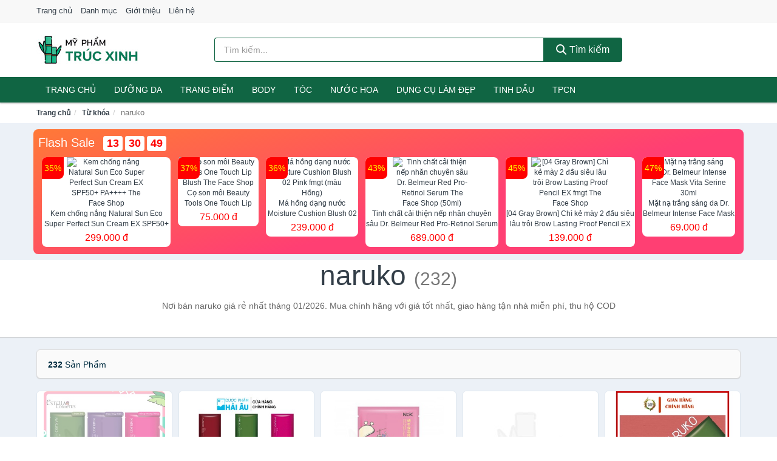

--- FILE ---
content_type: text/html; charset=UTF-8
request_url: https://myphamtrucxinh.com/tag/naruko-ti/
body_size: 12150
content:
<!DOCTYPE html><html lang="vi"><head prefix="og: http://ogp.me/ns# fb: http://ogp.me/ns/fb# article: http://ogp.me/ns/article#"><meta charset="utf-8"><!--[if IE]><meta http-equiv='X-UA-Compatible' content='IE=edge,chrome=1'><![endif]--><meta name="viewport" content="width=device-width,minimum-scale=1,initial-scale=1"><title>Giá naruko ở đâu rẻ nhất tháng 01/2026 - So sánh giá | MyPhamTrucXinh.com</title><meta name="description" content="Nơi bán naruko giá rẻ nhất tháng 01/2026. Mua chính hãng với giá tốt nhất, giao hàng tận nhà miễn phí, thu hộ COD"><meta name="keywords" content="naruko"><meta name="robots" content="noodp"/><meta itemprop="name" content="Giá naruko ở đâu rẻ nhất tháng 01/2026 - So sánh giá | MyPhamTrucXinh.com"><meta itemprop="description" content="Nơi bán naruko giá rẻ nhất tháng 01/2026. Mua chính hãng với giá tốt nhất, giao hàng tận nhà miễn phí, thu hộ COD"><meta itemprop="image" content="https://c.mgg.vn/d/myphamtrucxinh.com/img/logo.jpg"><meta name="twitter:card" content="summary"><meta name="twitter:site" content="MyPhamTrucXinh.com"><meta name="twitter:title" content="Giá naruko ở đâu rẻ nhất tháng 01/2026 - So sánh giá | MyPhamTrucXinh.com"><meta name="twitter:description" content="Nơi bán naruko giá rẻ nhất tháng 01/2026. Mua chính hãng với giá tốt nhất, giao hàng tận nhà miễn phí, thu hộ COD"><meta name="twitter:creator" content="@MyPhamTrucXinh"><meta name="twitter:image" content="https://c.mgg.vn/d/myphamtrucxinh.com/img/logo.jpg"><meta property="og:title" content="Giá naruko ở đâu rẻ nhất tháng 01/2026 - So sánh giá | MyPhamTrucXinh.com" /><meta property="og:type" content="website" /><meta property="og:url" content="https://myphamtrucxinh.com/tag/naruko-ti/" /><meta property="og:image" content="https://c.mgg.vn/d/myphamtrucxinh.com/img/logo.jpg" /><meta property="og:description" content="Nơi bán naruko giá rẻ nhất tháng 01/2026. Mua chính hãng với giá tốt nhất, giao hàng tận nhà miễn phí, thu hộ COD" /><meta property="og:locale" content="vi_VN" /><meta property="og:site_name" content="Mỹ Phẩm Trúc Xinh" /><meta property="fb:app_id" content="2478205512416299"/><link rel="canonical" href="https://myphamtrucxinh.com/tag/naruko-ti/" /><link rel="apple-touch-icon" sizes="180x180" href="https://c.mgg.vn/d/myphamtrucxinh.com/img/icons/apple-touch-icon.png"><link rel="icon" type="image/png" sizes="32x32" href="https://c.mgg.vn/d/myphamtrucxinh.com/img/icons/favicon-32x32.png"><link rel="icon" type="image/png" sizes="16x16" href="https://c.mgg.vn/d/myphamtrucxinh.com/img/icons/favicon-16x16.png"><link rel="manifest" href="https://myphamtrucxinh.com/webmanifest.json"><link rel="mask-icon" href="https://c.mgg.vn/d/myphamtrucxinh.com/img/icons/safari-pinned-tab.svg" color="#106543"><link rel="shortcut icon" href="/favicon.ico"><meta name="apple-mobile-web-app-title" content="Mỹ Phẩm Trúc Xinh"><meta name="application-name" content="Mỹ Phẩm Trúc Xinh"><meta name="msapplication-TileColor" content="#106543"><meta name="msapplication-TileImage" content="https://c.mgg.vn/d/myphamtrucxinh.com/img/icons/mstile-144x144.png"><meta name="msapplication-config" content="https://c.mgg.vn/d/myphamtrucxinh.com/img/icons/browserconfig.xml"><meta name="theme-color" content="#106543"><style type="text/css">html{font-family:-apple-system,BlinkMacSystemFont,"Segoe UI",Roboto,"Helvetica Neue",Arial,"Noto Sans",sans-serif,"Apple Color Emoji","Segoe UI Emoji","Segoe UI Symbol","Noto Color Emoji";-webkit-text-size-adjust:100%;-ms-text-size-adjust:100%}body{margin:0}article,aside,details,figcaption,figure,footer,header,hgroup,main,menu,nav,section,summary{display:block}audio,canvas,progress,video{display:inline-block;vertical-align:baseline}audio:not([controls]){display:none;height:0}[hidden],template{display:none}a{background-color:transparent}a:active,a:hover{outline:0}abbr[title]{border-bottom:1px dotted}b,strong{font-weight:600}dfn{font-style:italic}h1{margin:.67em 0;font-size:2em}mark{color:#000;background:#ff0}small{font-size:80%}sub,sup{position:relative;font-size:75%;line-height:0;vertical-align:baseline}sup{top:-.5em}sub{bottom:-.25em}img{border:0}svg:not(:root){overflow:hidden}figure{margin:1em 40px}hr{height:0;-webkit-box-sizing:content-box;-moz-box-sizing:content-box;box-sizing:content-box}pre{overflow:auto}code,kbd,pre,samp{font-family:monospace,monospace;font-size:1em}button,input,optgroup,select,textarea{margin:0;font:inherit;color:inherit}button{overflow:visible}button,select{text-transform:none}button,html input[type=button],input[type=reset],input[type=submit]{-webkit-appearance:button;cursor:pointer}button[disabled],html input[disabled]{cursor:default}button::-moz-focus-inner,input::-moz-focus-inner{padding:0;border:0}input{line-height:normal}input[type=checkbox],input[type=radio]{-webkit-box-sizing:border-box;-moz-box-sizing:border-box;box-sizing:border-box;padding:0}input[type=number]::-webkit-inner-spin-button,input[type=number]::-webkit-outer-spin-button{height:auto}input[type=search]{-webkit-box-sizing:content-box;-moz-box-sizing:content-box;box-sizing:content-box;-webkit-appearance:textfield}input[type=search]::-webkit-search-cancel-button,input[type=search]::-webkit-search-decoration{-webkit-appearance:none}fieldset{padding:.35em .625em .75em;margin:0 2px;border:1px solid silver}legend{padding:0;border:0}textarea{overflow:auto}optgroup{font-weight:600}table{border-spacing:0;border-collapse:collapse}td,th{padding:0}</style><link href="https://c.mgg.vn/d/myphamtrucxinh.com/css/s1.css" rel="stylesheet"><!--[if lt IE 9]><script src="https://oss.maxcdn.com/html5shiv/3.7.3/html5shiv.min.js"></script><script src="https://oss.maxcdn.com/respond/1.4.2/respond.min.js"></script><![endif]--><script src="https://cdn.onesignal.com/sdks/OneSignalSDK.js" async=""></script><script>var OneSignal = window.OneSignal || [];OneSignal.push(function() {OneSignal.init({appId: "605d6ff4-0a7d-4170-8ba5-8425634cd16e"});});</script></head><body itemscope="" itemtype="http://schema.org/WebPage"><div id="header-top"><header itemscope="" itemtype="http://schema.org/WPHeader"><div id="top-header" class="hidden-xs"><div class="container"><div class="row"><div class="col-sm-12"><a href="https://myphamtrucxinh.com/" title="Trang chủ">Trang chủ</a> <a href="https://myphamtrucxinh.com/danh-muc/" title="Danh mục">Danh mục</a> <a href="https://myphamtrucxinh.com/p/gioi-thieu.html" title="Giới thiệu">Giới thiệu</a> <a href="https://myphamtrucxinh.com/p/lien-he.html" title="Liên hệ">Liên hệ</a></div></div></div></div><div id="main-header"><div class="container"><div class="row"><div class="col-xs-12 col-sm-4 col-md-3"><button type="button" class="visible-xs bnam-menu is-closed" data-toggle="offcanvas" aria-label="Menu"><span class="hamb-top"></span><span class="hamb-middle"></span><span class="hamb-bottom"></span></button><a href="https://myphamtrucxinh.com/" class="logo" itemprop="headline" title="MyPhamTrucXinh.com"><img data-original="https://c.mgg.vn/d/myphamtrucxinh.com/img/logo_header.jpg" class="lazy" alt="Mỹ Phẩm Trúc Xinh" src="[data-uri]" width="auto" height="auto"><noscript><img src="https://c.mgg.vn/d/myphamtrucxinh.com/img/logo_header.jpg" alt="Mỹ Phẩm Trúc Xinh" srcset="https://c.mgg.vn/d/myphamtrucxinh.com/img/logo_header@2x.jpg 2x"></noscript><span class="hidden" itemprop="description">Mỹ Phẩm Trúc Xinh</span></a></div><div id="header-search" class="hidden-xs col-sm-8 col-md-7"><form method="GET" action="https://myphamtrucxinh.com/" itemprop="potentialAction" itemscope="" itemtype="http://schema.org/SearchAction"><meta itemprop="target" content="https://myphamtrucxinh.com/?s={s}"><div class="input-group form"><input type="text" name="s" class="form-control" placeholder="Tìm kiếm..." aria-label="Tìm kiếm nhãn hiệu" value="" id="search-top"><span class="input-group-btn"><button class="btn btn-search-top" type="submit"><span class="s-icon"><span class="s-icon-circle"></span><span class="s-icon-rectangle"></span></span> Tìm kiếm</button></span></div></form></div></div></div></div></header></div><div id="search-mobi" class="container visible-xs"><div class="row"><div class="col-xs-12"><form method="GET" action="https://myphamtrucxinh.com/"><div class="input-group form"><input name="s" class="search-top form-control" placeholder="Tìm kiếm..." value="" type="text" aria-label="Tìm kiếm nhãn hiệu"><span class="input-group-btn"><button class="btn btn-danger btn-search-top" type="submit">Tìm kiếm</button></span></div></form></div></div></div><div id="header-nav"><div class="container"><nav id="main-nav" itemscope itemtype="http://schema.org/SiteNavigationElement" aria-label="Main navigation"><ul class="menu"><li><a href="https://myphamtrucxinh.com/" title="Trang chủ">Trang chủ</a></li><li class="dropdown"><a href="https://myphamtrucxinh.com/cham-soc-da-mat-1961/" title="Dưỡng da">Dưỡng da</a><ul class="dropdown-menu"><li><a href="https://myphamtrucxinh.com/xit-khoang-6251/" title="Xịt khoáng">Xịt khoáng</a></li><li><a href="https://myphamtrucxinh.com/nuoc-hoa-hong-toner-2726/" title="Nước hoa hồng, toner">Nước hoa hồng, toner</a></li><li><a href="https://myphamtrucxinh.com/lam-sach-da-mat-11611/" title="Làm sạch da mặt">Làm sạch da mặt</a></li><li><a href="https://myphamtrucxinh.com/san-pham-chong-nang-va-phuc-hoi-sau-khi-di-nang-3801/" title="Sản phẩm chống nắng và phục hồi sau khi đi nắng">Sản phẩm chống nắng và phục hồi sau khi đi nắng</a></li><li><a href="https://myphamtrucxinh.com/may-hut-mun-12068/" title="Máy hút mụn">Máy hút mụn</a></li><li><a href="https://myphamtrucxinh.com/san-pham-tri-mun-3805/" title="Sản phẩm trị mụn">Sản phẩm trị mụn</a></li><li><a href="https://myphamtrucxinh.com/kem-duong-am-da-3800/" title="Dưỡng ẩm">Dưỡng ẩm</a></li><li><a href="https://myphamtrucxinh.com/kem-duong-trang-da-3799/" title="Dưỡng trắng">Dưỡng trắng</a></li><li><a href="https://myphamtrucxinh.com/chong-lao-hoa-3804/" title="Chống lão hóa">Chống lão hóa</a></li><li><a href="https://myphamtrucxinh.com/mat-na-cac-loai-1980/" title="Mặt nạ">Mặt nạ</a></li><li><a href="https://myphamtrucxinh.com/cham-soc-da-chuyen-sau-3802/" title="Chăm sóc da chuyên sâu">Chăm sóc da chuyên sâu</a></li><li><a href="https://myphamtrucxinh.com/cham-soc-vung-da-mat-3803/" title="Chăm sóc vùng da mắt">Chăm sóc vùng da mắt</a></li><li><a href="https://myphamtrucxinh.com/cham-soc-da-nhay-cam-kich-ung-12078/" title="Chăm sóc da nhạy cảm, kích ứng">Chăm sóc da nhạy cảm, kích ứng</a></li><li><a href="https://myphamtrucxinh.com/bo-cham-soc-da-mat-12106/" title="Bộ chăm sóc da mặt">Bộ chăm sóc da mặt</a></li><li><a href="https://myphamtrucxinh.com/kem-duong-da-serum-khac-17549/" title="Kem dưỡng da & Serum khác">Kem dưỡng da & Serum khác</a></li><li><a href="https://myphamtrucxinh.com/san-pham-cham-soc-da-mat-khac-17553/" title="Sản phẩm chăm sóc da mặt khác">Sản phẩm chăm sóc da mặt khác</a></li></ul></li><li class="dropdown o-col"><a href="https://myphamtrucxinh.com/trang-diem-1963/" title="Trang điểm">Trang điểm</a><ul class="dropdown-menu"><li><a href="https://myphamtrucxinh.com/trang-diem-mat-1964/" title="Trang điểm mặt">Trang điểm mặt</a></li><li><a href="https://myphamtrucxinh.com/trang-diem-mat-1965/" title="Trang điểm mắt">Trang điểm mắt</a></li><li><a href="https://myphamtrucxinh.com/trang-diem-moi-1966/" title="Trang điểm môi">Trang điểm môi</a></li><li><a href="https://myphamtrucxinh.com/tay-trang-khan-giay-uot-1967/" title="Tẩy trang, khăn ướt">Tẩy trang, khăn ướt</a></li><li><a href="https://myphamtrucxinh.com/dung-cu-trang-diem-1968/" title="Dụng cụ trang điểm">Dụng cụ trang điểm</a></li><li><a href="https://myphamtrucxinh.com/cham-soc-mong-1969/" title="Chăm sóc móng">Chăm sóc móng</a></li><li><a href="https://myphamtrucxinh.com/bo-trang-diem-12192/" title="Bộ trang điểm">Bộ trang điểm</a></li></ul></li><li class="dropdown"><a href="https://myphamtrucxinh.com/cham-soc-co-the-1971/" title="Body">Body</a><ul class="dropdown-menu"><li><a href="https://myphamtrucxinh.com/sua-tam-xa-bong-muoi-tam-8591/" title="Sữa tắm, xà bông, muối tắm">Sữa tắm, xà bông, muối tắm</a></li><li><a href="https://myphamtrucxinh.com/duong-the-1989/" title="Dưỡng Thể">Dưỡng Thể</a></li><li><a href="https://myphamtrucxinh.com/cham-soc-nguc-8597/" title="Chăm sóc ngực">Chăm sóc ngực</a></li><li><a href="https://myphamtrucxinh.com/san-pham-tay-long-3828/" title="Sản phẩm tẩy lông">Sản phẩm tẩy lông</a></li><li><a href="https://myphamtrucxinh.com/san-pham-khu-mui-1996/" title="Sản phẩm khử mùi">Sản phẩm khử mùi</a></li><li><a href="https://myphamtrucxinh.com/san-pham-duong-tay-chan-6279/" title="Sản phẩm dưỡng tay, chân">Sản phẩm dưỡng tay, chân</a></li><li><a href="https://myphamtrucxinh.com/san-pham-chong-nang-1994/" title="Sản phẩm chống nắng">Sản phẩm chống nắng</a></li><li><a href="https://myphamtrucxinh.com/tay-te-bao-chet-massage-1998/" title="Tẩy tế bào chết, massage">Tẩy tế bào chết, massage</a></li><li><a href="https://myphamtrucxinh.com/massage-toan-than-12112/" title="Massage toàn thân">Massage toàn thân</a></li><li><a href="https://myphamtrucxinh.com/tri-ran-nut-da-12132/" title="Trị rạn nứt da">Trị rạn nứt da</a></li><li><a href="https://myphamtrucxinh.com/bo-cham-soc-toan-than-12136/" title="Bộ chăm sóc toàn thân">Bộ chăm sóc toàn thân</a></li><li><a href="https://myphamtrucxinh.com/kem-tan-mo-12134/" title="Kem tan mỡ">Kem tan mỡ</a></li><li><a href="https://myphamtrucxinh.com/nuoc-rua-tay-8687/" title="Nước rửa tay">Nước rửa tay</a></li><li><a href="https://myphamtrucxinh.com/san-pham-cham-soc-co-the-khac-8688/" title="Sản phẩm chăm sóc cơ thể khác">Sản phẩm chăm sóc cơ thể khác</a></li></ul></li><li class="dropdown o-col"><a href="https://myphamtrucxinh.com/cham-soc-toc-da-dau-1970/" title="Tóc">Tóc</a><ul class="dropdown-menu"><li><a href="https://myphamtrucxinh.com/dau-goi-dau-xa-8601/" title="Dầu gội, dầu xả">Dầu gội, dầu xả</a></li><li><a href="https://myphamtrucxinh.com/thuoc-nhuom-2002/" title="Thuốc nhuộm tóc">Thuốc nhuộm tóc</a></li><li><a href="https://myphamtrucxinh.com/thuoc-duoi-uon-12194/" title="Thuốc duỗi, uốn">Thuốc duỗi, uốn</a></li><li><a href="https://myphamtrucxinh.com/duong-toc-u-toc-7444/" title="Dưỡng tóc, ủ tóc">Dưỡng tóc, ủ tóc</a></li><li><a href="https://myphamtrucxinh.com/tao-kieu-toc-1999/" title="Tạo kiểu tóc">Tạo kiểu tóc</a></li><li><a href="https://myphamtrucxinh.com/bo-cham-soc-toc-7440/" title="Bộ chăm sóc tóc">Bộ chăm sóc tóc</a></li><li><a href="https://myphamtrucxinh.com/luoc-bang-do-7443/" title="Lược, băng đô">Lược, băng đô</a></li><li><a href="https://myphamtrucxinh.com/lo-quan-toc-12210/" title="Lô quấn tóc">Lô quấn tóc</a></li></ul></li><li class="dropdown o-col"><a href="https://myphamtrucxinh.com/nuoc-hoa-1974/" title="Nước hoa">Nước hoa</a><ul class="dropdown-menu"><li><a href="https://myphamtrucxinh.com/nuoc-hoa-nu-2015/" title="Nước hoa nữ">Nước hoa nữ</a></li><li><a href="https://myphamtrucxinh.com/nuoc-hoa-nam-2016/" title="Nước hoa nam">Nước hoa nam</a></li></ul></li><li class="dropdown o-col"><a href="https://myphamtrucxinh.com/thiet-bi-lam-dep-2685/" title="Dụng cụ làm đẹp">Dụng cụ làm đẹp</a><ul class="dropdown-menu"><li><a href="https://myphamtrucxinh.com/massage-thu-gian-va-lam-dep-8543/" title="Massage thư giãn và làm đẹp">Massage thư giãn và làm đẹp</a></li><li><a href="https://myphamtrucxinh.com/dung-cu-tay-long-8544/" title="Dụng cụ tẩy lông">Dụng cụ tẩy lông</a></li><li><a href="https://myphamtrucxinh.com/dung-cu-tao-kieu-toc-8545/" title="Dụng cụ tạo kiểu tóc">Dụng cụ tạo kiểu tóc</a></li><li><a href="https://myphamtrucxinh.com/dung-cu-lam-dep-8546/" title="Dụng cụ làm đẹp">Dụng cụ làm đẹp</a></li><li><a href="https://myphamtrucxinh.com/may-xong-da-mat-12316/" title="Máy xông da mặt">Máy xông da mặt</a></li><li><a href="https://myphamtrucxinh.com/san-pham-dinh-hinh-12318/" title="Sản phẩm định hình">Sản phẩm định hình</a></li></ul></li><li class="dropdown o-col"><a href="https://myphamtrucxinh.com/san-pham-thien-nhien-handmade-6252/" title="Tinh dầu">Tinh dầu</a><ul class="dropdown-menu"><li><a href="https://myphamtrucxinh.com/tinh-dau-cac-loai-8981/" title="Tinh dầu các loại">Tinh dầu các loại</a></li><li><a href="https://myphamtrucxinh.com/nen-thom-8603/" title="Nến thơm">Nến thơm</a></li><li><a href="https://myphamtrucxinh.com/san-pham-thien-nhien-lam-dep-12247/" title="Sản phẩm thiên nhiên làm đẹp">Sản phẩm thiên nhiên làm đẹp</a></li><li><a href="https://myphamtrucxinh.com/den-xong-huong-8604/" title="Đèn xông hương">Đèn xông hương</a></li></ul></li><li class="dropdown o-col"><a href="https://myphamtrucxinh.com/thuc-pham-chuc-nang-2701/" title="TPCN">TPCN</a><ul class="dropdown-menu"><li><a href="https://myphamtrucxinh.com/thuc-pham-cho-sac-sep-3205/" title="Thực phẩm chức năng làm đẹp">Thực phẩm chức năng làm đẹp</a></li><li><a href="https://myphamtrucxinh.com/thuc-pham-chuc-nang-vitamin-3204/" title="Thực phẩm chức năng sức khỏe">Thực phẩm chức năng sức khỏe</a></li><li><a href="https://myphamtrucxinh.com/san-pham-thao-moc-thuc-uong-3206/" title="Thực phẩm chức năng thiên nhiên">Thực phẩm chức năng thiên nhiên</a></li><li><a href="https://myphamtrucxinh.com/kiem-soat-can-nang-12270/" title="Kiểm soát cân nặng">Kiểm soát cân nặng</a></li></ul></li></ul></nav></div></div><div class="overlay"></div><script type="application/ld+json">{"@context":"http://schema.org","@type":"BreadcrumbList","itemListElement":[{"@type":"ListItem","position":1,"item":{"@id":"https://myphamtrucxinh.com/","name":"Mỹ Phẩm Trúc Xinh"}},{"@type":"ListItem","position":2,"item":{"@id":"https://myphamtrucxinh.com/tag/","name":"Từ khóa"}},{"@type":"ListItem","position":3,"item":{"@id":"https://myphamtrucxinh.com/tag/naruko-ti/","name":"naruko"}}]}</script><div id="breadcrumb"><div class="container"><ol class="breadcrumb"><li><a href="https://myphamtrucxinh.com/" title="Trang chủ Mỹ Phẩm Trúc Xinh">Trang chủ</a></li><li><a href="https://myphamtrucxinh.com/tag/" title="Từ khóa">Từ khóa</a></li><li class="active hidden-xs">naruko</li></ol></div></div><main><style type="text/css">#flash_sale{background:#ff5e55;background:linear-gradient(165deg,#ff7937 0%,#ff3f73 60%);padding:8px;border-radius:8px;position:relative}#flash_sale .fsw{margin-bottom:10px}#flash_sale .fsw a{color:#fff;display:inline-block;width:auto;margin-right:10px;margin-bottom:0;font-size:2rem}#flash_sale .fsps{display:block;overflow-x:auto;padding-bottom:4px}#flash_sale .fsps li{display:table-cell;vertical-align:top;position:relative}#flash_sale .fsps a{display:block;font-size:12px;text-align:center;background:#fff;margin:0 6px;border-radius:8px}.fsps small{position:absolute;width:36px;background:red;left:6px;border-top-left-radius:8px;border-bottom-right-radius:8px;height:36px;color:#ff0;text-align:center;line-height:36px;font-size:14px}#flash_sale .fsps img{max-width:130px;border-radius:8px}#flash_sale .fsps span{display:block;font-size:12px;max-height:34px;overflow:hidden}#flash_sale .fsps span:last-child{color:red;font-size:16px;margin-top:3px;padding-bottom:4px}#count_down{display:inline-block}#count_down span{display:inline-block;background:#fff;padding:0 6px;font-size:18px;color:red;margin-left:4px;border-radius:4px;font-weight:700}</style><div style="background: #ecf1f7;padding-top: 1rem;padding-bottom: 1rem;"><div id="flash_sale" class="container"></div></div><div id="main_head" class="box-shadow"><div class="container"><div class="row text-center"><h1 class="page-title">naruko <small>(232)</small></h1><div class="page-desc col-xs-12 col-xs-offset-0 col-sm-10 col-sm-offset-1 col-md-8 col-md-offset-2">Nơi bán naruko giá rẻ nhất tháng 01/2026. Mua chính hãng với giá tốt nhất, giao hàng tận nhà miễn phí, thu hộ COD</div></div></div></div><div id="main" class="container"><div class="row"><div id="bn_r" class="col-xs-12"><section class="product-box"><div id="product_filter" class="box-shadow"><div id="box_count_product"><strong>232</strong> sản phẩm</div><div class="box_filter pull-right hidden"><form class="form-inline" method="GET"><label>Sắp xếp theo </label><select class="form-control" name="sap-xep" aria-label="Sắp xếp"><option value="moi-nhat">Mới nhất</option><option value="gia-tang">Giá từ thấp đến cao</option><option value="gia-giam">Giá từ cao đến thấp</option></select></form></div></div><div class="product-list row"><div class="col-xs-6 col-sm-3 col-md-15 ip"><a href="https://myphamtrucxinh.com/mat-na-naruko-nsh6539216626.html" title="Mặt Nạ NARUKO"><div><img src="https://c.mgg.vn/d/myphamtrucxinh.com/img/no-pro.jpg" alt="img"><img data-original="https://cf.shopee.vn/file/25771415b14128e44d085a56236fd00a_tn" class="lazy bn-abg" src="https://c.mgg.vn/d/myphamtrucxinh.com/img/no-pro.jpg" alt="Mặt Nạ NARUKO"><noscript><img src="https://cf.shopee.vn/file/25771415b14128e44d085a56236fd00a_tn"></noscript></div><span>Mặt Nạ NARUKO</span><span>30.000 đ</span></a></div><div class="col-xs-6 col-sm-3 col-md-15 ip"><a href="https://myphamtrucxinh.com/10-mat-na-giay-naruko-ban-dai-nsh2012476563.html" title="10 Mặt Nạ Giấy Naruko Bản Đài Loan Naruko Nội Địa Đài"><div><img src="https://c.mgg.vn/d/myphamtrucxinh.com/img/no-pro.jpg" alt="img"><img data-original="https://cf.shopee.vn/file/983b97be2c7466a769bdceeb3b4a1a44_tn" class="lazy bn-abg" src="https://c.mgg.vn/d/myphamtrucxinh.com/img/no-pro.jpg" alt="10 Mặt Nạ Giấy Naruko Bản Đài Loan Naruko Nội Địa Đài"><noscript><img src="https://cf.shopee.vn/file/983b97be2c7466a769bdceeb3b4a1a44_tn"></noscript></div><span>10 Mặt Nạ Giấy Naruko Bản Đài Loan Naruko Nội Địa Đài</span><span>299.000 đ</span></a></div><div class="col-xs-6 col-sm-3 col-md-15 ip"><a href="https://myphamtrucxinh.com/mat-na-naruko-25ml-nsh1068109398.html" title="Mặt Nạ NARUKO 25ml"><div><img src="https://c.mgg.vn/d/myphamtrucxinh.com/img/no-pro.jpg" alt="img"><img data-original="https://cf.shopee.vn/file/0a29bdb5fdca442c679c1684be825827_tn" class="lazy bn-abg" src="https://c.mgg.vn/d/myphamtrucxinh.com/img/no-pro.jpg" alt="Mặt Nạ NARUKO 25ml"><noscript><img src="https://cf.shopee.vn/file/0a29bdb5fdca442c679c1684be825827_tn"></noscript></div><span>Mặt Nạ NARUKO 25ml</span><span>22.000 đ</span></a></div><div class="col-xs-6 col-sm-3 col-md-15 ip"><a href="https://myphamtrucxinh.com/mieng-le-mat-na-naruko-nsh4019352535.html" title="Miếng lẻ mặt nạ naruko"><div><img src="https://c.mgg.vn/d/myphamtrucxinh.com/img/no-pro.jpg" alt="img"><img data-original="https://cf.shopee.vn/file/0f01cec5ae39246905e4da8573a68e11_tn" class="lazy bn-abg" src="https://c.mgg.vn/d/myphamtrucxinh.com/img/no-pro.jpg" alt="Miếng lẻ mặt nạ naruko"><noscript><img src="https://cf.shopee.vn/file/0f01cec5ae39246905e4da8573a68e11_tn"></noscript></div><span>Miếng lẻ mặt nạ naruko</span><span>25.000 đ</span></a></div><div class="col-xs-6 col-sm-3 col-md-15 ip"><a href="https://myphamtrucxinh.com/mat-na-giay-naruko-mask-nsh7939528497.html" title="Mặt nạ giấy Naruko Mask"><div><img src="https://c.mgg.vn/d/myphamtrucxinh.com/img/no-pro.jpg" alt="img"><img data-original="https://cf.shopee.vn/file/589438a729d6771b7490bf36a3885a6e_tn" class="lazy bn-abg" src="https://c.mgg.vn/d/myphamtrucxinh.com/img/no-pro.jpg" alt="Mặt nạ giấy Naruko Mask"><noscript><img src="https://cf.shopee.vn/file/589438a729d6771b7490bf36a3885a6e_tn"></noscript></div><span>Mặt nạ giấy Naruko Mask</span><span>25.000 đ</span></a></div><div class="col-xs-6 col-sm-3 col-md-15 ip"><a href="https://myphamtrucxinh.com/le-mieng-mat-na-giay-dai-loan-nsh2080561568.html" title="Bán lẻ miếng Mặt Nạ Giấy Đài Loan NARUKO Bản Đài Naruko Nội Địa Đài"><div><img src="https://c.mgg.vn/d/myphamtrucxinh.com/img/no-pro.jpg" alt="img"><img data-original="https://cf.shopee.vn/file/983b97be2c7466a769bdceeb3b4a1a44_tn" class="lazy bn-abg" src="https://c.mgg.vn/d/myphamtrucxinh.com/img/no-pro.jpg" alt="Bán lẻ miếng Mặt Nạ Giấy Đài Loan NARUKO Bản Đài Naruko Nội Địa Đài"><noscript><img src="https://cf.shopee.vn/file/983b97be2c7466a769bdceeb3b4a1a44_tn"></noscript></div><span>Bán lẻ miếng Mặt Nạ Giấy Đài Loan NARUKO Bản Đài Naruko Nội Địa Đài</span><span>23.000 đ</span></a></div><div class="col-xs-6 col-sm-3 col-md-15 ip"><a href="https://myphamtrucxinh.com/i-co-bill-mat-na-naruko-tram-nsh3923209270.html" title="[Bản Đài-Có bill] Mặt nạ Naruko Tràm trà, Mask Naruko Bản Đài 8 miếng"><div><img src="https://c.mgg.vn/d/myphamtrucxinh.com/img/no-pro.jpg" alt="img"><img data-original="https://cf.shopee.vn/file/8e79a805c0056f40de0b72fc5810a845_tn" class="lazy bn-abg" src="https://c.mgg.vn/d/myphamtrucxinh.com/img/no-pro.jpg" alt="[Bản Đài-Có bill] Mặt nạ Naruko Tràm trà, Mask Naruko Bản Đài 8 miếng"><noscript><img src="https://cf.shopee.vn/file/8e79a805c0056f40de0b72fc5810a845_tn"></noscript></div><span>[Bản Đài-Có bill] Mặt nạ Naruko Tràm trà, Mask Naruko Bản Đài 8 miếng</span><span>75.000 đ</span></a></div><div class="col-xs-6 col-sm-3 col-md-15 ip"><a href="https://myphamtrucxinh.com/mat-na-naruko-tram-tra-kiem-nsh10822753454.html" title="Mặt Nạ Naruko tràm trà kiểm soát dầu và mụn Naruko Tea Tree 26ml (Bản Đài)"><div><img src="https://c.mgg.vn/d/myphamtrucxinh.com/img/no-pro.jpg" alt="img"><img data-original="https://cf.shopee.vn/file/01cf7992fbc841cfaf82e0fe10190120_tn" class="lazy bn-abg" src="https://c.mgg.vn/d/myphamtrucxinh.com/img/no-pro.jpg" alt="Mặt Nạ Naruko tràm trà kiểm soát dầu và mụn Naruko Tea Tree 26ml (Bản Đài)"><noscript><img src="https://cf.shopee.vn/file/01cf7992fbc841cfaf82e0fe10190120_tn"></noscript></div><span>Mặt Nạ Naruko tràm trà kiểm soát dầu và mụn Naruko Tea Tree 26ml (Bản Đài)</span><span>24.000 đ</span></a></div><div class="col-xs-6 col-sm-3 col-md-15 ip"><a href="https://myphamtrucxinh.com/naruko-dai-loan-mat-na-phuc-hoi-nsh2279016336.html" title="NARUKO ĐÀI LOAN - MẶT NẠ PHỤC HỒI NARUKO HOA THỦY TIÊN NARCISSUS REPAIRING MASK HỘP NGUYÊN"><div><img src="https://c.mgg.vn/d/myphamtrucxinh.com/img/no-pro.jpg" alt="img"><img data-original="https://cf.shopee.vn/file/4a54082716ced9c216c410617cff068a_tn" class="lazy bn-abg" src="https://c.mgg.vn/d/myphamtrucxinh.com/img/no-pro.jpg" alt="NARUKO ĐÀI LOAN - MẶT NẠ PHỤC HỒI NARUKO HOA THỦY TIÊN NARCISSUS REPAIRING MASK HỘP NGUYÊN"><noscript><img src="https://cf.shopee.vn/file/4a54082716ced9c216c410617cff068a_tn"></noscript></div><span>NARUKO ĐÀI LOAN - MẶT NẠ PHỤC HỒI NARUKO HOA THỦY TIÊN NARCISSUS REPAIRING MASK HỘP NGUYÊN</span><span>193.000 đ</span></a></div><div class="col-xs-6 col-sm-3 col-md-15 ip"><a href="https://myphamtrucxinh.com/ma-44fmcgsale1-giam-10-don-250k-nsh1137598409.html" title="Mặt nạ ngủ tràm trà Naruko"><div><img src="https://c.mgg.vn/d/myphamtrucxinh.com/img/no-pro.jpg" alt="img"><img data-original="https://cf.shopee.vn/file/c10dc596f059e36ab6fe39bf251fc350_tn" class="lazy bn-abg" src="https://c.mgg.vn/d/myphamtrucxinh.com/img/no-pro.jpg" alt="Mặt nạ ngủ tràm trà Naruko"><noscript><img src="https://cf.shopee.vn/file/c10dc596f059e36ab6fe39bf251fc350_tn"></noscript></div><span>Mặt nạ ngủ tràm trà Naruko</span><span>253.000 đ</span></a></div><div class="col-xs-6 col-sm-3 col-md-15 ip"><a href="https://myphamtrucxinh.com/mieng-mat-na-tram-tra-naruko-nsh3273078811.html" title="Miếng Mặt Nạ Tràm Trà Naruko"><div><img src="https://c.mgg.vn/d/myphamtrucxinh.com/img/no-pro.jpg" alt="img"><img data-original="https://cf.shopee.vn/file/53849ccf6d9662966eb6655bfde4c344_tn" class="lazy bn-abg" src="https://c.mgg.vn/d/myphamtrucxinh.com/img/no-pro.jpg" alt="Miếng Mặt Nạ Tràm Trà Naruko"><noscript><img src="https://cf.shopee.vn/file/53849ccf6d9662966eb6655bfde4c344_tn"></noscript></div><span>Miếng Mặt Nạ Tràm Trà Naruko</span><span>35.000 đ</span></a></div><div class="col-xs-6 col-sm-3 col-md-15 ip"><a href="https://myphamtrucxinh.com/mat-na-ngu-naruko-tram-tra-nsh1822306585.html" title="Mặt nạ ngủ Naruko tràm trà"><div><img src="https://c.mgg.vn/d/myphamtrucxinh.com/img/no-pro.jpg" alt="img"><img data-original="https://cf.shopee.vn/file/f60ce53ece70651cea6d94150aa78725_tn" class="lazy bn-abg" src="https://c.mgg.vn/d/myphamtrucxinh.com/img/no-pro.jpg" alt="Mặt nạ ngủ Naruko tràm trà"><noscript><img src="https://cf.shopee.vn/file/f60ce53ece70651cea6d94150aa78725_tn"></noscript></div><span>Mặt nạ ngủ Naruko tràm trà</span><span>249.000 đ</span></a></div><div class="col-xs-6 col-sm-3 col-md-15 ip"><a href="https://myphamtrucxinh.com/cocolux-ma-t-na-naruko-ho-p-vat-nsh6962428798.html" title="[CoCoLux] Mặt Nạ Naruko Hộp +VAT"><div><img src="https://c.mgg.vn/d/myphamtrucxinh.com/img/no-pro.jpg" alt="img"><img data-original="https://cf.shopee.vn/file/ba4bd71effe1aa2062ecbfb3f8dace03_tn" class="lazy bn-abg" src="https://c.mgg.vn/d/myphamtrucxinh.com/img/no-pro.jpg" alt="[CoCoLux] Mặt Nạ Naruko Hộp +VAT"><noscript><img src="https://cf.shopee.vn/file/ba4bd71effe1aa2062ecbfb3f8dace03_tn"></noscript></div><span>[CoCoLux] Mặt Nạ Naruko Hộp +VAT</span><span>220.000 đ</span></a></div><div class="col-xs-6 col-sm-3 col-md-15 ip"><a href="https://myphamtrucxinh.com/mat-na-giay-naruko-tram-tra-nsh4131532838.html" title="Mặt nạ giấy Naruko tràm trà"><div><img src="https://c.mgg.vn/d/myphamtrucxinh.com/img/no-pro.jpg" alt="img"><img data-original="https://cf.shopee.vn/file/6f9879e20d4a8a61e3c5c178e2d4bb6b_tn" class="lazy bn-abg" src="https://c.mgg.vn/d/myphamtrucxinh.com/img/no-pro.jpg" alt="Mặt nạ giấy Naruko tràm trà"><noscript><img src="https://cf.shopee.vn/file/6f9879e20d4a8a61e3c5c178e2d4bb6b_tn"></noscript></div><span>Mặt nạ giấy Naruko tràm trà</span><span>30.000 đ</span></a></div><div class="col-xs-6 col-sm-3 col-md-15 ip"><a href="https://myphamtrucxinh.com/mat-na-giay-naruko-sheet-mask-nsh1282253055.html" title="Mặt Nạ Giấy Naruko Sheet Mask"><div><img src="https://c.mgg.vn/d/myphamtrucxinh.com/img/no-pro.jpg" alt="img"><img data-original="https://cf.shopee.vn/file/6c6bfe61283060cec4707b12d12470b0_tn" class="lazy bn-abg" src="https://c.mgg.vn/d/myphamtrucxinh.com/img/no-pro.jpg" alt="Mặt Nạ Giấy Naruko Sheet Mask"><noscript><img src="https://cf.shopee.vn/file/6c6bfe61283060cec4707b12d12470b0_tn"></noscript></div><span>Mặt Nạ Giấy Naruko Sheet Mask</span><span>26.000 đ</span></a></div><div class="col-xs-6 col-sm-3 col-md-15 ip"><a href="https://myphamtrucxinh.com/mat-na-giay-naruko-sheet-mask-nsh6856553351.html" title="Mặt nạ giấy Naruko Sheet Mask"><div><img src="https://c.mgg.vn/d/myphamtrucxinh.com/img/no-pro.jpg" alt="img"><img data-original="https://cf.shopee.vn/file/0c554fcd06a2660c8db49cd9e7ea7edf_tn" class="lazy bn-abg" src="https://c.mgg.vn/d/myphamtrucxinh.com/img/no-pro.jpg" alt="Mặt nạ giấy Naruko Sheet Mask"><noscript><img src="https://cf.shopee.vn/file/0c554fcd06a2660c8db49cd9e7ea7edf_tn"></noscript></div><span>Mặt nạ giấy Naruko Sheet Mask</span><span>24.000 đ</span></a></div><div class="col-xs-6 col-sm-3 col-md-15 ip"><a href="https://myphamtrucxinh.com/cocolux-mat-na-naruko-mie-ng-vat-nsh7762428941.html" title="[CoCoLux]  MẶT NẠ NARUKO MIẾNG +VAT"><div><img src="https://c.mgg.vn/d/myphamtrucxinh.com/img/no-pro.jpg" alt="img"><img data-original="https://cf.shopee.vn/file/01fc04ed7641f994e9e53dbc2178cf69_tn" class="lazy bn-abg" src="https://c.mgg.vn/d/myphamtrucxinh.com/img/no-pro.jpg" alt="[CoCoLux]  MẶT NẠ NARUKO MIẾNG +VAT"><noscript><img src="https://cf.shopee.vn/file/01fc04ed7641f994e9e53dbc2178cf69_tn"></noscript></div><span>[CoCoLux]  MẶT NẠ NARUKO MIẾNG +VAT</span><span>17.900 đ</span></a></div><div class="col-xs-6 col-sm-3 col-md-15 ip"><a href="https://myphamtrucxinh.com/mat-na-naruko-tram-tra-1-goi-nsh12715484078.html" title="Mặt Nạ Naruko Tràm Trà - 1 Gói Lẻ Mask Giấy Giảm Mụn Và Nám Naruko Tea Tree"><div><img src="https://c.mgg.vn/d/myphamtrucxinh.com/img/no-pro.jpg" alt="img"><img data-original="https://cf.shopee.vn/file/9713e2aacacb6802cbcf10866dd4caeb_tn" class="lazy bn-abg" src="https://c.mgg.vn/d/myphamtrucxinh.com/img/no-pro.jpg" alt="Mặt Nạ Naruko Tràm Trà - 1 Gói Lẻ Mask Giấy Giảm Mụn Và Nám Naruko Tea Tree"><noscript><img src="https://cf.shopee.vn/file/9713e2aacacb6802cbcf10866dd4caeb_tn"></noscript></div><span>Mặt Nạ Naruko Tràm Trà - 1 Gói Lẻ Mask Giấy Giảm Mụn Và Nám Naruko Tea Tree</span><span>25.900 đ</span></a></div><div class="col-xs-6 col-sm-3 col-md-15 ip"><a href="https://myphamtrucxinh.com/mat-na-naruko-tram-tra-1-goi-nsh11710901916.html" title="Mặt Nạ Naruko Tràm Trà - 1 Gói Lẻ Mask Giấy Giảm Mụn Và Nám Naruko Tea Tree"><div><img src="https://c.mgg.vn/d/myphamtrucxinh.com/img/no-pro.jpg" alt="img"><img data-original="https://cf.shopee.vn/file/19692df387ae60c4535e6d125f87e9a8_tn" class="lazy bn-abg" src="https://c.mgg.vn/d/myphamtrucxinh.com/img/no-pro.jpg" alt="Mặt Nạ Naruko Tràm Trà - 1 Gói Lẻ Mask Giấy Giảm Mụn Và Nám Naruko Tea Tree"><noscript><img src="https://cf.shopee.vn/file/19692df387ae60c4535e6d125f87e9a8_tn"></noscript></div><span>Mặt Nạ Naruko Tràm Trà - 1 Gói Lẻ Mask Giấy Giảm Mụn Và Nám Naruko Tea Tree</span><span>25.900 đ</span></a></div><div class="col-xs-6 col-sm-3 col-md-15 ip"><a href="https://myphamtrucxinh.com/mat-na-naruko-tram-tra-hop-8-nsh4376284770.html" title="Mặt Nạ Naruko Tràm Trà - Hộp 8 Mếng Mask Giấy Giảm Mụn Và Nám Naruko Tea Tree"><div><img src="https://c.mgg.vn/d/myphamtrucxinh.com/img/no-pro.jpg" alt="img"><img data-original="https://cf.shopee.vn/file/3c308efd7342f4cf59682c8f842eab7f_tn" class="lazy bn-abg" src="https://c.mgg.vn/d/myphamtrucxinh.com/img/no-pro.jpg" alt="Mặt Nạ Naruko Tràm Trà - Hộp 8 Mếng Mask Giấy Giảm Mụn Và Nám Naruko Tea Tree"><noscript><img src="https://cf.shopee.vn/file/3c308efd7342f4cf59682c8f842eab7f_tn"></noscript></div><span>Mặt Nạ Naruko Tràm Trà - Hộp 8 Mếng Mask Giấy Giảm Mụn Và Nám Naruko Tea Tree</span><span>199.000 đ</span></a></div><div class="col-xs-6 col-sm-3 col-md-15 ip"><a href="https://myphamtrucxinh.com/naruko-hoa-thuy-tien-hop-10-mieng-nti2627136.html" title="Naruko Hoa Thủy Tiên - Hộp 10 Miếng Mặt Nạ Phục Hồi Naruko Narcissus Repairing Mask (25ml / Miếng)"><div><img src="https://c.mgg.vn/d/myphamtrucxinh.com/img/no-pro.jpg" alt="img"><img data-original="https://salt.tikicdn.com/cache/200x200/ts/product/21/3b/93/42ce1e5dca23e73b04d121b6f78a7e50.jpg" class="lazy bn-abg" src="https://c.mgg.vn/d/myphamtrucxinh.com/img/no-pro.jpg" alt="Naruko Hoa Thủy Tiên - Hộp 10 Miếng Mặt Nạ Phục Hồi Naruko Narcissus Repairing Mask (25ml / Miếng)"><noscript><img src="https://salt.tikicdn.com/cache/200x200/ts/product/21/3b/93/42ce1e5dca23e73b04d121b6f78a7e50.jpg"></noscript></div><span>Naruko Hoa Thủy Tiên - Hộp 10 Miếng Mặt Nạ Phục Hồi Naruko Narcissus Repairing Mask (25ml / Miếng)</span><span>349.000 đ</span></a></div><div class="col-xs-6 col-sm-3 col-md-15 ip"><a href="https://myphamtrucxinh.com/i-mat-na-naruko-tram-tra-nsh6709713941.html" title="[Bản Đài] Mặt Nạ Naruko Tràm trà"><div><img src="https://c.mgg.vn/d/myphamtrucxinh.com/img/no-pro.jpg" alt="img"><img data-original="https://cf.shopee.vn/file/7591a1634c593f369f80603021b37f86_tn" class="lazy bn-abg" src="https://c.mgg.vn/d/myphamtrucxinh.com/img/no-pro.jpg" alt="[Bản Đài] Mặt Nạ Naruko Tràm trà"><noscript><img src="https://cf.shopee.vn/file/7591a1634c593f369f80603021b37f86_tn"></noscript></div><span>[Bản Đài] Mặt Nạ Naruko Tràm trà</span><span>27.000 đ</span></a></div><div class="col-xs-6 col-sm-3 col-md-15 ip"><a href="https://myphamtrucxinh.com/mat-na-giay-naruko-dai-loan-25ml-nsh6634774419.html" title="Mặt nạ giấy Naruko Đài Loan 25ml"><div><img src="https://c.mgg.vn/d/myphamtrucxinh.com/img/no-pro.jpg" alt="img"><img data-original="https://cf.shopee.vn/file/35fd04f31f8c526c6c96c68b171ebece_tn" class="lazy bn-abg" src="https://c.mgg.vn/d/myphamtrucxinh.com/img/no-pro.jpg" alt="Mặt nạ giấy Naruko Đài Loan 25ml"><noscript><img src="https://cf.shopee.vn/file/35fd04f31f8c526c6c96c68b171ebece_tn"></noscript></div><span>Mặt nạ giấy Naruko Đài Loan 25ml</span><span>22.000 đ</span></a></div><div class="col-xs-6 col-sm-3 col-md-15 ip"><a href="https://myphamtrucxinh.com/i-mat-na-naruko-tram-tra-hop-8-nsh5402958512.html" title="[Bản Đài] Mặt nạ Naruko nguyên hộp"><div><img src="https://c.mgg.vn/d/myphamtrucxinh.com/img/no-pro.jpg" alt="img"><img data-original="https://cf.shopee.vn/file/94901c53401759f6bd40636602afc569_tn" class="lazy bn-abg" src="https://c.mgg.vn/d/myphamtrucxinh.com/img/no-pro.jpg" alt="[Bản Đài] Mặt nạ Naruko nguyên hộp"><noscript><img src="https://cf.shopee.vn/file/94901c53401759f6bd40636602afc569_tn"></noscript></div><span>[Bản Đài] Mặt nạ Naruko nguyên hộp</span><span>185.000 đ</span></a></div><div class="col-xs-6 col-sm-3 col-md-15 ip"><a href="https://myphamtrucxinh.com/mat-na-naruko-hop-nguyen-cac-nsh1772068904.html" title="MẶT NẠ NARUKO HỘP NGUYÊN CÁC LOẠI"><div><img src="https://c.mgg.vn/d/myphamtrucxinh.com/img/no-pro.jpg" alt="img"><img data-original="https://cf.shopee.vn/file/7c25eee1d3ee0da8766da5b7015d6828_tn" class="lazy bn-abg" src="https://c.mgg.vn/d/myphamtrucxinh.com/img/no-pro.jpg" alt="MẶT NẠ NARUKO HỘP NGUYÊN CÁC LOẠI"><noscript><img src="https://cf.shopee.vn/file/7c25eee1d3ee0da8766da5b7015d6828_tn"></noscript></div><span>MẶT NẠ NARUKO HỘP NGUYÊN CÁC LOẠI</span><span>169.000 đ</span></a></div><div class="col-xs-6 col-sm-3 col-md-15 ip"><a href="https://myphamtrucxinh.com/i-mat-na-naruko-tram-tra-nsh9536799392.html" title="[Bản Đài] Mặt nạ Naruko tràm trà"><div><img src="https://c.mgg.vn/d/myphamtrucxinh.com/img/no-pro.jpg" alt="img"><img data-original="https://cf.shopee.vn/file/d6b3ce92478b7e0975f31bd9a453bb48_tn" class="lazy bn-abg" src="https://c.mgg.vn/d/myphamtrucxinh.com/img/no-pro.jpg" alt="[Bản Đài] Mặt nạ Naruko tràm trà"><noscript><img src="https://cf.shopee.vn/file/d6b3ce92478b7e0975f31bd9a453bb48_tn"></noscript></div><span>[Bản Đài] Mặt nạ Naruko tràm trà</span><span>22.000 đ</span></a></div><div class="col-xs-6 col-sm-3 col-md-15 ip"><a href="https://myphamtrucxinh.com/naruko-y-di-nhan-do-mask-ngu-nsh990461655.html" title="Naruko – Ý dĩ nhân đỏ – Mask ngủ"><div><img src="https://c.mgg.vn/d/myphamtrucxinh.com/img/no-pro.jpg" alt="img"><img data-original="https://cf.shopee.vn/file/20707da4fd6ba35c59c1a98e31b5d77f_tn" class="lazy bn-abg" src="https://c.mgg.vn/d/myphamtrucxinh.com/img/no-pro.jpg" alt="Naruko – Ý dĩ nhân đỏ – Mask ngủ"><noscript><img src="https://cf.shopee.vn/file/20707da4fd6ba35c59c1a98e31b5d77f_tn"></noscript></div><span>Naruko – Ý dĩ nhân đỏ – Mask ngủ</span><span>309.000 đ</span></a></div><div class="col-xs-6 col-sm-3 col-md-15 ip"><a href="https://myphamtrucxinh.com/hop-5-mieng-mat-na-luu-naruko-nsh6132056239.html" title="Hộp 5 miếng mặt nạ lựu Naruko"><div><img src="https://c.mgg.vn/d/myphamtrucxinh.com/img/no-pro.jpg" alt="img"><img data-original="https://cf.shopee.vn/file/b8c14044703512a1ac06be742aaaf330_tn" class="lazy bn-abg" src="https://c.mgg.vn/d/myphamtrucxinh.com/img/no-pro.jpg" alt="Hộp 5 miếng mặt nạ lựu Naruko"><noscript><img src="https://cf.shopee.vn/file/b8c14044703512a1ac06be742aaaf330_tn"></noscript></div><span>Hộp 5 miếng mặt nạ lựu Naruko</span><span>125.000 đ</span></a></div><div class="col-xs-6 col-sm-3 col-md-15 ip"><a href="https://myphamtrucxinh.com/mat-na-giay-naruko-mask-taiwan-nsh5482271525.html" title="Mặt Nạ Giấy Naruko Mask Taiwan 25ml"><div><img src="https://c.mgg.vn/d/myphamtrucxinh.com/img/no-pro.jpg" alt="img"><img data-original="https://cf.shopee.vn/file/46566e4159e2f473208e8308ec276765_tn" class="lazy bn-abg" src="https://c.mgg.vn/d/myphamtrucxinh.com/img/no-pro.jpg" alt="Mặt Nạ Giấy Naruko Mask Taiwan 25ml"><noscript><img src="https://cf.shopee.vn/file/46566e4159e2f473208e8308ec276765_tn"></noscript></div><span>Mặt Nạ Giấy Naruko Mask Taiwan 25ml</span><span>18.000 đ</span></a></div><div class="col-xs-6 col-sm-3 col-md-15 ip"><a href="https://myphamtrucxinh.com/mat-na-naruko-tram-tra-mieng-le-nsh5418019284.html" title="Mặt nạ Naruko tràm trà miếng lẻ"><div><img src="https://c.mgg.vn/d/myphamtrucxinh.com/img/no-pro.jpg" alt="img"><img data-original="https://cf.shopee.vn/file/68211089c832711a984aac09bd5bd7c9_tn" class="lazy bn-abg" src="https://c.mgg.vn/d/myphamtrucxinh.com/img/no-pro.jpg" alt="Mặt nạ Naruko tràm trà miếng lẻ"><noscript><img src="https://cf.shopee.vn/file/68211089c832711a984aac09bd5bd7c9_tn"></noscript></div><span>Mặt nạ Naruko tràm trà miếng lẻ</span><span>12.000 đ</span></a></div><div class="col-xs-6 col-sm-3 col-md-15 ip"><a href="https://myphamtrucxinh.com/chinh-hang-dai-loan-naruko-mat-nsh11870285591.html" title="(CHÍNH HÃNG - ĐÀI LOAN) NARUKO MẶT NẠ KIỂM SOÁT DẦU VÀ MỤN TRÀM TRÀ NARUKO TEA TREE HỘP 8 MIẾNG"><div><img src="https://c.mgg.vn/d/myphamtrucxinh.com/img/no-pro.jpg" alt="img"><img data-original="https://cf.shopee.vn/file/45a023d1cbe7bb3a37fe92433fc119e1_tn" class="lazy bn-abg" src="https://c.mgg.vn/d/myphamtrucxinh.com/img/no-pro.jpg" alt="(CHÍNH HÃNG - ĐÀI LOAN) NARUKO MẶT NẠ KIỂM SOÁT DẦU VÀ MỤN TRÀM TRÀ NARUKO TEA TREE HỘP 8 MIẾNG"><noscript><img src="https://cf.shopee.vn/file/45a023d1cbe7bb3a37fe92433fc119e1_tn"></noscript></div><span>(CHÍNH HÃNG - ĐÀI LOAN) NARUKO MẶT NẠ KIỂM SOÁT DẦU VÀ MỤN TRÀM TRÀ NARUKO TEA TREE HỘP 8 MIẾNG</span><span>175.000 đ</span></a></div><div class="col-xs-6 col-sm-3 col-md-15 ip"><a href="https://myphamtrucxinh.com/naruko-dai-loan-mat-na-cap-nuoc-nsh2279250468.html" title="NARUKO ĐÀI LOAN - MẶT NẠ CẤP NƯỚC HOA HỒNG NHUNG NARUKO ROSE AND BOTANIC HA AQUA CUBIC HYDRATING MASK EX"><div><img src="https://c.mgg.vn/d/myphamtrucxinh.com/img/no-pro.jpg" alt="img"><img data-original="https://cf.shopee.vn/file/3f2f162478f394fb3157669c9694097e_tn" class="lazy bn-abg" src="https://c.mgg.vn/d/myphamtrucxinh.com/img/no-pro.jpg" alt="NARUKO ĐÀI LOAN - MẶT NẠ CẤP NƯỚC HOA HỒNG NHUNG NARUKO ROSE AND BOTANIC HA AQUA CUBIC HYDRATING MASK EX"><noscript><img src="https://cf.shopee.vn/file/3f2f162478f394fb3157669c9694097e_tn"></noscript></div><span>NARUKO ĐÀI LOAN - MẶT NẠ CẤP NƯỚC HOA HỒNG NHUNG NARUKO ROSE AND BOTANIC HA AQUA CUBIC HYDRATING MASK EX</span><span>185.000 đ</span></a></div><div class="col-xs-6 col-sm-3 col-md-15 ip"><a href="https://myphamtrucxinh.com/mat-na-duong-trang-naruko-bach-nsh2322975881.html" title="Mặt nạ dưỡng trắng Naruko Bạch Ngọc Lan"><div><img src="https://c.mgg.vn/d/myphamtrucxinh.com/img/no-pro.jpg" alt="img"><img data-original="https://cf.shopee.vn/file/2345bc71e598833ce4ff2e0da5a1ae9e_tn" class="lazy bn-abg" src="https://c.mgg.vn/d/myphamtrucxinh.com/img/no-pro.jpg" alt="Mặt nạ dưỡng trắng Naruko Bạch Ngọc Lan"><noscript><img src="https://cf.shopee.vn/file/2345bc71e598833ce4ff2e0da5a1ae9e_tn"></noscript></div><span>Mặt nạ dưỡng trắng Naruko Bạch Ngọc Lan</span><span>21.000 đ</span></a></div><div class="col-xs-6 col-sm-3 col-md-15 ip"><a href="https://myphamtrucxinh.com/naruko-tra-tram-gel-tay-te-bao-nsh939890317.html" title="Naruko – Trà tràm – Gel tẩy tế bào chết"><div><img src="https://c.mgg.vn/d/myphamtrucxinh.com/img/no-pro.jpg" alt="img"><img data-original="https://cf.shopee.vn/file/1aa875daed20251e0f588569202504cf_tn" class="lazy bn-abg" src="https://c.mgg.vn/d/myphamtrucxinh.com/img/no-pro.jpg" alt="Naruko – Trà tràm – Gel tẩy tế bào chết"><noscript><img src="https://cf.shopee.vn/file/1aa875daed20251e0f588569202504cf_tn"></noscript></div><span>Naruko – Trà tràm – Gel tẩy tế bào chết</span><span>219.000 đ</span></a></div><div class="col-xs-6 col-sm-3 col-md-15 ip"><a href="https://myphamtrucxinh.com/mat-na-naruko-ban-noi-dia-dai-nsh5419352377.html" title="Mặt nạ NARUKO bản nội địa Đài Loan"><div><img src="https://c.mgg.vn/d/myphamtrucxinh.com/img/no-pro.jpg" alt="img"><img data-original="https://cf.shopee.vn/file/0f01cec5ae39246905e4da8573a68e11_tn" class="lazy bn-abg" src="https://c.mgg.vn/d/myphamtrucxinh.com/img/no-pro.jpg" alt="Mặt nạ NARUKO bản nội địa Đài Loan"><noscript><img src="https://cf.shopee.vn/file/0f01cec5ae39246905e4da8573a68e11_tn"></noscript></div><span>Mặt nạ NARUKO bản nội địa Đài Loan</span><span>200.000 đ</span></a></div><div class="col-xs-6 col-sm-3 col-md-15 ip"><a href="https://myphamtrucxinh.com/i-gel-tay-te-bao-chet-naruko-nsh2035882035.html" title="[Bản Đài] Gel tẩy tế bào chết Naruko"><div><img src="https://c.mgg.vn/d/myphamtrucxinh.com/img/no-pro.jpg" alt="img"><img data-original="https://cf.shopee.vn/file/c748f9e2d4a5a729698ba9b437785fc1_tn" class="lazy bn-abg" src="https://c.mgg.vn/d/myphamtrucxinh.com/img/no-pro.jpg" alt="[Bản Đài] Gel tẩy tế bào chết Naruko"><noscript><img src="https://cf.shopee.vn/file/c748f9e2d4a5a729698ba9b437785fc1_tn"></noscript></div><span>[Bản Đài] Gel tẩy tế bào chết Naruko</span><span>204.000 đ</span></a></div><div class="col-xs-6 col-sm-3 col-md-15 ip"><a href="https://myphamtrucxinh.com/tay-da-chet-naruko-tram-tra-nsh6822444858.html" title="Tẩy da chết Naruko tràm trà peeling gel"><div><img src="https://c.mgg.vn/d/myphamtrucxinh.com/img/no-pro.jpg" alt="img"><img data-original="https://cf.shopee.vn/file/ee771c8c5e120b41bc8facaee4b2662a_tn" class="lazy bn-abg" src="https://c.mgg.vn/d/myphamtrucxinh.com/img/no-pro.jpg" alt="Tẩy da chết Naruko tràm trà peeling gel"><noscript><img src="https://cf.shopee.vn/file/ee771c8c5e120b41bc8facaee4b2662a_tn"></noscript></div><span>Tẩy da chết Naruko tràm trà peeling gel</span><span>210.000 đ</span></a></div><div class="col-xs-6 col-sm-3 col-md-15 ip"><a href="https://myphamtrucxinh.com/i-tay-da-chet-naruko-tra-tram-nsh2169190053.html" title="[Bản Đài] Tẩy da chết Naruko trà tràm"><div><img src="https://c.mgg.vn/d/myphamtrucxinh.com/img/no-pro.jpg" alt="img"><img data-original="https://cf.shopee.vn/file/a51a419af58912183a861f9f96f19296_tn" class="lazy bn-abg" src="https://c.mgg.vn/d/myphamtrucxinh.com/img/no-pro.jpg" alt="[Bản Đài] Tẩy da chết Naruko trà tràm"><noscript><img src="https://cf.shopee.vn/file/a51a419af58912183a861f9f96f19296_tn"></noscript></div><span>[Bản Đài] Tẩy da chết Naruko trà tràm</span><span>205.000 đ</span></a></div><div class="col-xs-6 col-sm-3 col-md-15 ip"><a href="https://myphamtrucxinh.com/combo-10-mieng-mat-na-tram-tra-nsh1501883480.html" title="Combo 10 miếng mặt nạ tràm trà Naruko"><div><img src="https://c.mgg.vn/d/myphamtrucxinh.com/img/no-pro.jpg" alt="img"><img data-original="https://cf.shopee.vn/file/a29ae10dc8bf26c576231773013ebf48_tn" class="lazy bn-abg" src="https://c.mgg.vn/d/myphamtrucxinh.com/img/no-pro.jpg" alt="Combo 10 miếng mặt nạ tràm trà Naruko"><noscript><img src="https://cf.shopee.vn/file/a29ae10dc8bf26c576231773013ebf48_tn"></noscript></div><span>Combo 10 miếng mặt nạ tràm trà Naruko</span><span>119.000 đ</span></a></div><div class="col-xs-6 col-sm-3 col-md-15 ip"><a href="https://myphamtrucxinh.com/hop-mat-na-naruko-tram-tra-8-nsh6317992066.html" title="Hộp mặt nạ Naruko tràm trà 8 miếng"><div><img src="https://c.mgg.vn/d/myphamtrucxinh.com/img/no-pro.jpg" alt="img"><img data-original="https://cf.shopee.vn/file/dd3b1734110ede4f400f8266745f1f4e_tn" class="lazy bn-abg" src="https://c.mgg.vn/d/myphamtrucxinh.com/img/no-pro.jpg" alt="Hộp mặt nạ Naruko tràm trà 8 miếng"><noscript><img src="https://cf.shopee.vn/file/dd3b1734110ede4f400f8266745f1f4e_tn"></noscript></div><span>Hộp mặt nạ Naruko tràm trà 8 miếng</span><span>115.000 đ</span></a></div><div class="col-xs-6 col-sm-3 col-md-15 ip"><a href="https://myphamtrucxinh.com/mat-na-naruko-minimizing-and-nsh1068128464.html" title="Mặt nạ Naruko Minimizing and Brightening Mask 25ml"><div><img src="https://c.mgg.vn/d/myphamtrucxinh.com/img/no-pro.jpg" alt="img"><img data-original="https://cf.shopee.vn/file/913c33da5574e5233b6934dd5fae39fe_tn" class="lazy bn-abg" src="https://c.mgg.vn/d/myphamtrucxinh.com/img/no-pro.jpg" alt="Mặt nạ Naruko Minimizing and Brightening Mask 25ml"><noscript><img src="https://cf.shopee.vn/file/913c33da5574e5233b6934dd5fae39fe_tn"></noscript></div><span>Mặt nạ Naruko Minimizing and Brightening Mask 25ml</span><span>19.000 đ</span></a></div><div class="col-xs-6 col-sm-3 col-md-15 ip"><a href="https://myphamtrucxinh.com/tay-te-bao-chet-naruko-chiet-nsh6120629711.html" title="Tẩy tế bào chết Naruko chiết xuất tràm trà"><div><img src="https://c.mgg.vn/d/myphamtrucxinh.com/img/no-pro.jpg" alt="img"><img data-original="https://cf.shopee.vn/file/eeecd3fb1b83edc01b1531f63d325b3f_tn" class="lazy bn-abg" src="https://c.mgg.vn/d/myphamtrucxinh.com/img/no-pro.jpg" alt="Tẩy tế bào chết Naruko chiết xuất tràm trà"><noscript><img src="https://cf.shopee.vn/file/eeecd3fb1b83edc01b1531f63d325b3f_tn"></noscript></div><span>Tẩy tế bào chết Naruko chiết xuất tràm trà</span><span>220.000 đ</span></a></div><div class="col-xs-6 col-sm-3 col-md-15 ip"><a href="https://myphamtrucxinh.com/mat-na-giay-naruko-mask-noi-dia-nsh4451313407.html" title="Mặt nạ giấy Naruko Mask nội địa Đài Loan"><div><img src="https://c.mgg.vn/d/myphamtrucxinh.com/img/no-pro.jpg" alt="img"><img data-original="https://cf.shopee.vn/file/d8fc97a7f3af00116f27f5d9cc9db01b_tn" class="lazy bn-abg" src="https://c.mgg.vn/d/myphamtrucxinh.com/img/no-pro.jpg" alt="Mặt nạ giấy Naruko Mask nội địa Đài Loan"><noscript><img src="https://cf.shopee.vn/file/d8fc97a7f3af00116f27f5d9cc9db01b_tn"></noscript></div><span>Mặt nạ giấy Naruko Mask nội địa Đài Loan</span><span>21.000 đ</span></a></div><div class="col-xs-6 col-sm-3 col-md-15 ip"><a href="https://myphamtrucxinh.com/mat-na-naruko-tram-tra-tri-mun-nsh2910238240.html" title="Mặt nạ Naruko tràm trà tri mụn Đài Loan"><div><img src="https://c.mgg.vn/d/myphamtrucxinh.com/img/no-pro.jpg" alt="img"><img data-original="https://cf.shopee.vn/file/be1b3a0aff4f3bb9ef66074ad00e0ee3_tn" class="lazy bn-abg" src="https://c.mgg.vn/d/myphamtrucxinh.com/img/no-pro.jpg" alt="Mặt nạ Naruko tràm trà tri mụn Đài Loan"><noscript><img src="https://cf.shopee.vn/file/be1b3a0aff4f3bb9ef66074ad00e0ee3_tn"></noscript></div><span>Mặt nạ Naruko tràm trà tri mụn Đài Loan</span><span>23.000 đ</span></a></div><div class="col-xs-6 col-sm-3 col-md-15 ip"><a href="https://myphamtrucxinh.com/mat-na-trang-da-y-di-naruko-ban-nsh1271646272.html" title="Mặt nạ trắng da Ý dĩ Naruko bản Đài"><div><img src="https://c.mgg.vn/d/myphamtrucxinh.com/img/no-pro.jpg" alt="img"><img data-original="https://cf.shopee.vn/file/e0e93ad713dc80f4e557c922f572e88d_tn" class="lazy bn-abg" src="https://c.mgg.vn/d/myphamtrucxinh.com/img/no-pro.jpg" alt="Mặt nạ trắng da Ý dĩ Naruko bản Đài"><noscript><img src="https://cf.shopee.vn/file/e0e93ad713dc80f4e557c922f572e88d_tn"></noscript></div><span>Mặt nạ trắng da Ý dĩ Naruko bản Đài</span><span>22.000 đ</span></a></div><div class="col-xs-6 col-sm-3 col-md-15 ip"><a href="https://myphamtrucxinh.com/8m-hop-mat-na-naruko-tram-tra-nsh1108860796.html" title="[8m] Hộp mặt nạ Naruko tràm trà bản Đài"><div><img src="https://c.mgg.vn/d/myphamtrucxinh.com/img/no-pro.jpg" alt="img"><img data-original="https://cf.shopee.vn/file/fb3f402c328d221b90b79c83bd5d30b7_tn" class="lazy bn-abg" src="https://c.mgg.vn/d/myphamtrucxinh.com/img/no-pro.jpg" alt="[8m] Hộp mặt nạ Naruko tràm trà bản Đài"><noscript><img src="https://cf.shopee.vn/file/fb3f402c328d221b90b79c83bd5d30b7_tn"></noscript></div><span>[8m] Hộp mặt nạ Naruko tràm trà bản Đài</span><span>190.000 đ</span></a></div><div class="col-xs-6 col-sm-3 col-md-15 ip"><a href="https://myphamtrucxinh.com/le-mieng-mat-na-naruko-tram-tra-nsh1108854297.html" title="Lẻ miếng mặt nạ Naruko tràm trà bản Đài"><div><img src="https://c.mgg.vn/d/myphamtrucxinh.com/img/no-pro.jpg" alt="img"><img data-original="https://cf.shopee.vn/file/b304094440c040f7ae7b643ac83599fa_tn" class="lazy bn-abg" src="https://c.mgg.vn/d/myphamtrucxinh.com/img/no-pro.jpg" alt="Lẻ miếng mặt nạ Naruko tràm trà bản Đài"><noscript><img src="https://cf.shopee.vn/file/b304094440c040f7ae7b643ac83599fa_tn"></noscript></div><span>Lẻ miếng mặt nạ Naruko tràm trà bản Đài</span><span>24.000 đ</span></a></div><div class="col-xs-6 col-sm-3 col-md-15 ip"><a href="https://myphamtrucxinh.com/mat-na-mieng-le-naruko-phan-nsh2282926768.html" title="Mặt nạ miếng lẻ Naruko (PHÂN PHỐI CHÍNH HÃNG)"><div><img src="https://c.mgg.vn/d/myphamtrucxinh.com/img/no-pro.jpg" alt="img"><img data-original="https://cf.shopee.vn/file/36333440f69233ddf5c934723d3f7740_tn" class="lazy bn-abg" src="https://c.mgg.vn/d/myphamtrucxinh.com/img/no-pro.jpg" alt="Mặt nạ miếng lẻ Naruko (PHÂN PHỐI CHÍNH HÃNG)"><noscript><img src="https://cf.shopee.vn/file/36333440f69233ddf5c934723d3f7740_tn"></noscript></div><span>Mặt nạ miếng lẻ Naruko (PHÂN PHỐI CHÍNH HÃNG)</span><span>25.000 đ</span></a></div><div class="col-xs-6 col-sm-3 col-md-15 ip"><a href="https://myphamtrucxinh.com/hop-8m-mat-na-tra-tram-naruko-nsh5633991976.html" title="[HỘP 8M] MẶT NẠ TRÀ TRÀM NARUKO - BẢN ĐÀI"><div><img src="https://c.mgg.vn/d/myphamtrucxinh.com/img/no-pro.jpg" alt="img"><img data-original="https://cf.shopee.vn/file/07044253d8b5e28bea48b49d67051359_tn" class="lazy bn-abg" src="https://c.mgg.vn/d/myphamtrucxinh.com/img/no-pro.jpg" alt="[HỘP 8M] MẶT NẠ TRÀ TRÀM NARUKO - BẢN ĐÀI"><noscript><img src="https://cf.shopee.vn/file/07044253d8b5e28bea48b49d67051359_tn"></noscript></div><span>[HỘP 8M] MẶT NẠ TRÀ TRÀM NARUKO - BẢN ĐÀI</span><span>185.000 đ</span></a></div><div class="col-xs-6 col-sm-3 col-md-15 ip"><a href="https://myphamtrucxinh.com/le-du-loai-mat-na-duong-da-nsh9825248455.html" title="[Bán Lẻ - Đủ Loại] Mặt Nạ Dưỡng Da Naruko"><div><img src="https://c.mgg.vn/d/myphamtrucxinh.com/img/no-pro.jpg" alt="img"><img data-original="https://cf.shopee.vn/file/7335966e1355696dd16ff4a0f314a7bd_tn" class="lazy bn-abg" src="https://c.mgg.vn/d/myphamtrucxinh.com/img/no-pro.jpg" alt="[Bán Lẻ - Đủ Loại] Mặt Nạ Dưỡng Da Naruko"><noscript><img src="https://cf.shopee.vn/file/7335966e1355696dd16ff4a0f314a7bd_tn"></noscript></div><span>[Bán Lẻ - Đủ Loại] Mặt Nạ Dưỡng Da Naruko</span><span>20.000 đ</span></a></div></div><div class="row"><div class="col-md-12"><div class="box_pagination"><div class="box_total_page">Trang 1/5</div><ul class="pagination"><li data-page="1" class="active"><a href="https://myphamtrucxinh.com/tag/naruko-ti/?trang=1">1</a></li><li data-page="2"><a href="https://myphamtrucxinh.com/tag/naruko-ti/?trang=2">2</a></li><li data-page="3"><a href="https://myphamtrucxinh.com/tag/naruko-ti/?trang=3">3</a></li><li data-page="4"><a href="https://myphamtrucxinh.com/tag/naruko-ti/?trang=4">4</a></li><li data-page="5"><a href="https://myphamtrucxinh.com/tag/naruko-ti/?trang=5">5</a></li></ul></div></div></div></section></div></div></div></main><footer id="footer"><div id="footer_main"><div class="container"><div class="row"><div class="col-xs-12 col-sm-8 col-md-5"><a class="footer-logo" href="https://myphamtrucxinh.com/" title="Mỹ Phẩm Trúc Xinh"><img data-original="https://c.mgg.vn/d/myphamtrucxinh.com/img/logo_header.jpg" class="lazy" src="https://c.mgg.vn/d/myphamtrucxinh.com/img/no-pro.jpg" alt="Mỹ Phẩm Trúc Xinh"><noscript><img src="https://c.mgg.vn/d/myphamtrucxinh.com/img/logo_header.jpg" alt="Mỹ Phẩm Trúc Xinh"></noscript></a><p>MyPhamTrucXinh.com chuyên cung cấp thông tin giá cả sản phẩm làm đẹp và sức khỏe đến từ Nhật Bản, Hàn Quốc, Việt Nam, Mỹ, Pháp, Úc, Đức, Thái Lan... Hàng hóa phong phú đa dạng gồm dưỡng da, trang điểm, chăm sóc body, tóc, kem chống nắng, trị mụn, sữa rửa mặt, thực phẩm chức năng, dụng cụ làm đẹp, dụng cụ cá nhân, nước hoa, tinh dầu spa. Giúp làn da hồng hào, trắng da, ngừa lão hóa, căng tràn sức sống... Bằng khả năng sẵn có cùng sự nỗ lực không ngừng, chúng tôi đã tổng hợp hơn 200.000 sản phẩm, giúp bạn so sánh giá, tìm giá rẻ nhất trước khi mua. <strong>Chúng tôi không bán hàng.</strong></p></div><div class="col-xs-12 col-sm-5 col-md-2"><h4>Về Mỹ Phẩm Trúc Xinh</h4><ul><li><a href="https://myphamtrucxinh.com/p/gioi-thieu.html" title="Giới thiệu">Giới thiệu</a></li><li><a href="https://myphamtrucxinh.com/p/chinh-sach-bao-mat.html" title="Chính sách bảo mật">Chính sách bảo mật</a></li><li><a href="https://myphamtrucxinh.com/p/dieu-khoan-su-dung.html" title="Điều khoản sử dụng">Điều khoản sử dụng</a></li><li><a href="https://myphamtrucxinh.com/p/mien-tru-trach-nhiem.html" title="Miễn trừ trách nhiệm">Miễn trừ trách nhiệm</a></li><li><a href="https://myphamtrucxinh.com/danh-muc/" title="Danh mục">Danh mục</a></li><li><a href="https://myphamtrucxinh.com/nhan-hieu/" title="Danh sách nhãn hiệu">Danh sách nhãn hiệu</a></li><li><a href="https://myphamtrucxinh.com/nha-phan-phoi/" title="Danh sách nhà phân phối">Danh sách nhà phân phối</a></li><li><a href="https://myphamtrucxinh.com/tag/" title="Danh sách từ khóa">Danh sách từ khóa</a></li><li><a href="https://mgg.vn/ma-giam-gia/tiki-vn/" title="Mã giảm giá Tiki" target="_blank" rel="dofollow noopener">Mã giảm giá Tiki</a></li><li><a href="https://mgg.vn/ma-giam-gia/lazada/" title="Mã giảm giá Lazada" target="_blank" rel="dofollow noopener">Mã giảm giá Lazada</a></li><li><a href="https://mgg.vn/ma-giam-gia/shopee/" title="Mã giảm giá Shopee" target="_blank" rel="dofollow noopener">Mã giảm giá Shopee</a></li><li><a href="https://myphamtrucxinh.com/p/lien-he.html" title="Liên hệ">Liên hệ</a></li></ul></div><div class="col-xs-12 col-sm-5 col-md-2"><h4>Chuyên mục</h4><ul><li><a href="https://myphamtrucxinh.com/trang-diem-1963/" title="Trang điểm">Trang điểm</a></li><li><a href="https://myphamtrucxinh.com/cham-soc-da-mat-1961/" title="Chăm sóc da mặt">Chăm sóc da mặt</a></li><li><a href="https://myphamtrucxinh.com/cham-soc-co-the-1971/" title="Chăm sóc cơ thể">Chăm sóc cơ thể</a></li><li><a href="https://myphamtrucxinh.com/duoc-my-pham-6253/" title="Dược mỹ phẩm">Dược mỹ phẩm</a></li><li><a href="https://myphamtrucxinh.com/san-pham-thien-nhien-handmade-6252/" title="Sản phẩm thiên nhiên">Sản phẩm thiên nhiên</a></li><li><a href="https://myphamtrucxinh.com/cham-soc-toc-da-dau-1970/" title="Chăm sóc tóc và da đầu">Chăm sóc tóc và da đầu</a></li><li><a href="https://myphamtrucxinh.com/cham-soc-ca-nhan-1973/" title="Chăm sóc cá nhân">Chăm sóc cá nhân</a></li><li><a href="https://myphamtrucxinh.com/thuc-pham-chuc-nang-2701/" title="Thực phẩm chức năng">Thực phẩm chức năng</a></li><li><a href="https://myphamtrucxinh.com/thiet-bi-cham-soc-suc-khoe-2686/" title="Thiết bị chăm sóc sức khỏe">Thiết bị chăm sóc sức khỏe</a></li><li><a href="https://myphamtrucxinh.com/thiet-bi-lam-dep-2685/" title="Thiết bị làm đẹp">Thiết bị làm đẹp</a></li><li><a href="https://myphamtrucxinh.com/bo-san-pham-lam-dep-8540/" title="Bộ sản phẩm làm đẹp">Bộ sản phẩm làm đẹp</a></li><li><a href="https://myphamtrucxinh.com/nuoc-hoa-1974/" title="Nước hoa">Nước hoa</a></li><li><a href="https://myphamtrucxinh.com/tinh-dau-spa-11727/" title="Tinh dầu spa">Tinh dầu spa</a></li></ul></div><div class="col-xs-12 col-sm-6 col-md-3"><h4>Liên hệ</h4><ul><li>Địa chỉ: <strong>Mỹ Phẩm Trúc Xinh</strong> Điện Biên Phủ, Phường 6, Quận 3, Tp.HCM</li><li>Email: lienhe@myphamtrucxinh.com</li></ul></div></div></div></div><div class="container"><div class="row"><p>Liên kết hữu ích: <a href="https://tygia.com.vn/" title="Tỷ giá" target="_blank" rel="dofollow noopener">Tỷ giá</a>, <a href="https://thefaceshop360.net/" title="The Face Shop 360" target="_blank" rel="dofollow noopener">The Face Shop 360</a>, <a href="https://giavang.org/" title="Giá Vàng" target="_blank" rel="dofollow noopener">Giá Vàng</a>, <a href="https://webgia.com/" title="Web Giá" target="_blank" rel="dofollow noopener">Web Giá</a>, <a href="https://giacoin.com/" title="GiaCoin.com" target="_blank" rel="dofollow noopener">Giá Coin</a></p></div></div><div class="container-fluid" id="footer_bottom"><div class="row"><div class="col-xs-12">© 2026 – <a href="https://myphamtrucxinh.com/" title="MyPhamTrucXinh.com">MyPhamTrucXinh.com</a> - <a href="https://myphamtrucxinh.com/" title="MyPhamTrucXinh.com">Mỹ Phẩm Trúc Xinh</a>.</div></div></div></footer><script src="https://c.mgg.vn/d/a/j.js"></script><script type="text/javascript">$(document).ready(function(){$('.bnam-menu, .overlay').click(function(){if ($('#header-nav').hasClass('bmenu')) {$('#header-nav').removeClass('bmenu');$('.overlay').hide();$('.bnam-menu').removeClass('is-open').addClass('is-closed');} else {$('#header-nav').addClass('bmenu');$('.overlay').show();$('.bnam-menu').removeClass('is-closed').addClass('is-open');}});0<$("img.lazy").length&&$("img.lazy").lazyload({effect:"fadeIn",effectspeed:300});
function tfscTime(){if(document.getElementById("count_down")){var date = new Date(); var h = date.getHours(); var m = date.getMinutes();var s = date.getSeconds();h = 23-h;m = 59-m;s = 59-s;if(h < 0){h="xx";m="xx";s="xx";}else if(h < 10){h = (h < 10) ? "0" + h : h;}m = (m < 10) ? "0" + m : m;s = (s < 10) ? "0" + s : s;document.getElementById("count_down").getElementsByTagName("span")[0].innerText = h;document.getElementById("count_down").getElementsByTagName("span")[1].innerText = m;document.getElementById("count_down").getElementsByTagName("span")[2].innerText = s;setTimeout(tfscTime, 1000);}}
if ($("#flash_sale").length>0) {
    $.ajax({
        url: 'https://c.mgg.vn/d/thefaceshop360.net/api/flashsale.json?t='+Math.ceil(new Date().getTime()/60000),
        type: 'GET',
        dataType : 'json',
        success: function(data){
            if (data.fs) {
                var fs = '<div class="fsw"><a href="https://thefaceshop360.net/flash-sale/" title="Flash Sale">Flash Sale</a><div id="count_down"><span></span><span></span><span></span></div></div><ul class="fsps">';
                $.each(data.fs, function(k,v){
                    fs +='<li><small>'+v.p+'%</small><a href="https://thefaceshop360.net/flash-sale/?utm_source=afs" title="'+v.t+'" target="_blank"><img src="'+v.h+'" alt="'+v.t+'"><span>'+v.t+'</span><span>'+v.g+' đ</span></a></li>';
                });
                fs +='</ul></div>';
                $("#flash_sale").html(fs);
                tfscTime();
            }
        }
    });
}
});</script>
<script type="text/javascript">$(document).ready(function(){$(".pagination li[data-page='1']").addClass("active")});</script></body></html>